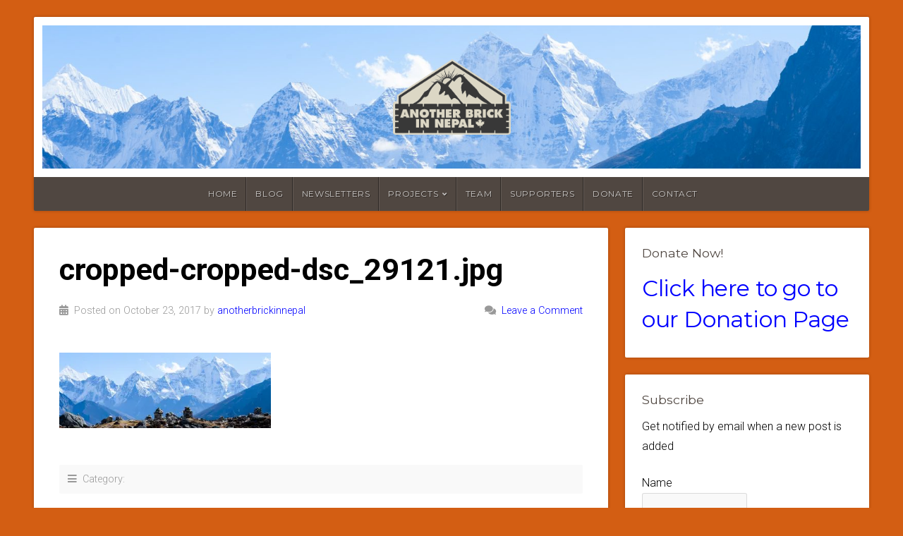

--- FILE ---
content_type: text/html; charset=UTF-8
request_url: http://www.anotherbrickinnepal.com/cropped-cropped-dsc_29121-jpg/
body_size: 13448
content:
<!DOCTYPE html>

<html class="no-js" lang="en-CA">

<head>

<meta charset="UTF-8">

<meta name="viewport" content="width=device-width, initial-scale=1">

<link rel="profile" href="http://gmpg.org/xfn/11">
<link rel="pingback" href="http://www.anotherbrickinnepal.com/xmlrpc.php">

<title>cropped-cropped-dsc_29121.jpg &#8211; Another Brick in Nepal</title>
<meta name='robots' content='max-image-preview:large' />
<link rel='dns-prefetch' href='//js.stripe.com' />
<link rel='dns-prefetch' href='//www.anotherbrickinnepal.com' />
<link rel='dns-prefetch' href='//stats.wp.com' />
<link rel='dns-prefetch' href='//fonts.googleapis.com' />
<link rel='dns-prefetch' href='//v0.wordpress.com' />
<link rel='dns-prefetch' href='//widgets.wp.com' />
<link rel='dns-prefetch' href='//s0.wp.com' />
<link rel='dns-prefetch' href='//0.gravatar.com' />
<link rel='dns-prefetch' href='//1.gravatar.com' />
<link rel='dns-prefetch' href='//2.gravatar.com' />
<link rel='dns-prefetch' href='//jetpack.wordpress.com' />
<link rel='dns-prefetch' href='//public-api.wordpress.com' />
<link rel='preconnect' href='//i0.wp.com' />
<link rel="alternate" type="application/rss+xml" title="Another Brick in Nepal &raquo; Feed" href="http://www.anotherbrickinnepal.com/feed/" />
<link rel="alternate" type="application/rss+xml" title="Another Brick in Nepal &raquo; Comments Feed" href="http://www.anotherbrickinnepal.com/comments/feed/" />
<link rel="alternate" type="application/rss+xml" title="Another Brick in Nepal &raquo; cropped-cropped-dsc_29121.jpg Comments Feed" href="http://www.anotherbrickinnepal.com/feed/?attachment_id=499" />
<link rel="alternate" title="oEmbed (JSON)" type="application/json+oembed" href="http://www.anotherbrickinnepal.com/wp-json/oembed/1.0/embed?url=http%3A%2F%2Fwww.anotherbrickinnepal.com%2Fcropped-cropped-dsc_29121-jpg%2F" />
<link rel="alternate" title="oEmbed (XML)" type="text/xml+oembed" href="http://www.anotherbrickinnepal.com/wp-json/oembed/1.0/embed?url=http%3A%2F%2Fwww.anotherbrickinnepal.com%2Fcropped-cropped-dsc_29121-jpg%2F&#038;format=xml" />
<style id='wp-img-auto-sizes-contain-inline-css' type='text/css'>
img:is([sizes=auto i],[sizes^="auto," i]){contain-intrinsic-size:3000px 1500px}
/*# sourceURL=wp-img-auto-sizes-contain-inline-css */
</style>
<style id='wp-emoji-styles-inline-css' type='text/css'>

	img.wp-smiley, img.emoji {
		display: inline !important;
		border: none !important;
		box-shadow: none !important;
		height: 1em !important;
		width: 1em !important;
		margin: 0 0.07em !important;
		vertical-align: -0.1em !important;
		background: none !important;
		padding: 0 !important;
	}
/*# sourceURL=wp-emoji-styles-inline-css */
</style>
<style id='wp-block-library-inline-css' type='text/css'>
:root{--wp-block-synced-color:#7a00df;--wp-block-synced-color--rgb:122,0,223;--wp-bound-block-color:var(--wp-block-synced-color);--wp-editor-canvas-background:#ddd;--wp-admin-theme-color:#007cba;--wp-admin-theme-color--rgb:0,124,186;--wp-admin-theme-color-darker-10:#006ba1;--wp-admin-theme-color-darker-10--rgb:0,107,160.5;--wp-admin-theme-color-darker-20:#005a87;--wp-admin-theme-color-darker-20--rgb:0,90,135;--wp-admin-border-width-focus:2px}@media (min-resolution:192dpi){:root{--wp-admin-border-width-focus:1.5px}}.wp-element-button{cursor:pointer}:root .has-very-light-gray-background-color{background-color:#eee}:root .has-very-dark-gray-background-color{background-color:#313131}:root .has-very-light-gray-color{color:#eee}:root .has-very-dark-gray-color{color:#313131}:root .has-vivid-green-cyan-to-vivid-cyan-blue-gradient-background{background:linear-gradient(135deg,#00d084,#0693e3)}:root .has-purple-crush-gradient-background{background:linear-gradient(135deg,#34e2e4,#4721fb 50%,#ab1dfe)}:root .has-hazy-dawn-gradient-background{background:linear-gradient(135deg,#faaca8,#dad0ec)}:root .has-subdued-olive-gradient-background{background:linear-gradient(135deg,#fafae1,#67a671)}:root .has-atomic-cream-gradient-background{background:linear-gradient(135deg,#fdd79a,#004a59)}:root .has-nightshade-gradient-background{background:linear-gradient(135deg,#330968,#31cdcf)}:root .has-midnight-gradient-background{background:linear-gradient(135deg,#020381,#2874fc)}:root{--wp--preset--font-size--normal:16px;--wp--preset--font-size--huge:42px}.has-regular-font-size{font-size:1em}.has-larger-font-size{font-size:2.625em}.has-normal-font-size{font-size:var(--wp--preset--font-size--normal)}.has-huge-font-size{font-size:var(--wp--preset--font-size--huge)}.has-text-align-center{text-align:center}.has-text-align-left{text-align:left}.has-text-align-right{text-align:right}.has-fit-text{white-space:nowrap!important}#end-resizable-editor-section{display:none}.aligncenter{clear:both}.items-justified-left{justify-content:flex-start}.items-justified-center{justify-content:center}.items-justified-right{justify-content:flex-end}.items-justified-space-between{justify-content:space-between}.screen-reader-text{border:0;clip-path:inset(50%);height:1px;margin:-1px;overflow:hidden;padding:0;position:absolute;width:1px;word-wrap:normal!important}.screen-reader-text:focus{background-color:#ddd;clip-path:none;color:#444;display:block;font-size:1em;height:auto;left:5px;line-height:normal;padding:15px 23px 14px;text-decoration:none;top:5px;width:auto;z-index:100000}html :where(.has-border-color){border-style:solid}html :where([style*=border-top-color]){border-top-style:solid}html :where([style*=border-right-color]){border-right-style:solid}html :where([style*=border-bottom-color]){border-bottom-style:solid}html :where([style*=border-left-color]){border-left-style:solid}html :where([style*=border-width]){border-style:solid}html :where([style*=border-top-width]){border-top-style:solid}html :where([style*=border-right-width]){border-right-style:solid}html :where([style*=border-bottom-width]){border-bottom-style:solid}html :where([style*=border-left-width]){border-left-style:solid}html :where(img[class*=wp-image-]){height:auto;max-width:100%}:where(figure){margin:0 0 1em}html :where(.is-position-sticky){--wp-admin--admin-bar--position-offset:var(--wp-admin--admin-bar--height,0px)}@media screen and (max-width:600px){html :where(.is-position-sticky){--wp-admin--admin-bar--position-offset:0px}}

/*# sourceURL=wp-block-library-inline-css */
</style><style id='global-styles-inline-css' type='text/css'>
:root{--wp--preset--aspect-ratio--square: 1;--wp--preset--aspect-ratio--4-3: 4/3;--wp--preset--aspect-ratio--3-4: 3/4;--wp--preset--aspect-ratio--3-2: 3/2;--wp--preset--aspect-ratio--2-3: 2/3;--wp--preset--aspect-ratio--16-9: 16/9;--wp--preset--aspect-ratio--9-16: 9/16;--wp--preset--color--black: #000000;--wp--preset--color--cyan-bluish-gray: #abb8c3;--wp--preset--color--white: #ffffff;--wp--preset--color--pale-pink: #f78da7;--wp--preset--color--vivid-red: #cf2e2e;--wp--preset--color--luminous-vivid-orange: #ff6900;--wp--preset--color--luminous-vivid-amber: #fcb900;--wp--preset--color--light-green-cyan: #7bdcb5;--wp--preset--color--vivid-green-cyan: #00d084;--wp--preset--color--pale-cyan-blue: #8ed1fc;--wp--preset--color--vivid-cyan-blue: #0693e3;--wp--preset--color--vivid-purple: #9b51e0;--wp--preset--gradient--vivid-cyan-blue-to-vivid-purple: linear-gradient(135deg,rgb(6,147,227) 0%,rgb(155,81,224) 100%);--wp--preset--gradient--light-green-cyan-to-vivid-green-cyan: linear-gradient(135deg,rgb(122,220,180) 0%,rgb(0,208,130) 100%);--wp--preset--gradient--luminous-vivid-amber-to-luminous-vivid-orange: linear-gradient(135deg,rgb(252,185,0) 0%,rgb(255,105,0) 100%);--wp--preset--gradient--luminous-vivid-orange-to-vivid-red: linear-gradient(135deg,rgb(255,105,0) 0%,rgb(207,46,46) 100%);--wp--preset--gradient--very-light-gray-to-cyan-bluish-gray: linear-gradient(135deg,rgb(238,238,238) 0%,rgb(169,184,195) 100%);--wp--preset--gradient--cool-to-warm-spectrum: linear-gradient(135deg,rgb(74,234,220) 0%,rgb(151,120,209) 20%,rgb(207,42,186) 40%,rgb(238,44,130) 60%,rgb(251,105,98) 80%,rgb(254,248,76) 100%);--wp--preset--gradient--blush-light-purple: linear-gradient(135deg,rgb(255,206,236) 0%,rgb(152,150,240) 100%);--wp--preset--gradient--blush-bordeaux: linear-gradient(135deg,rgb(254,205,165) 0%,rgb(254,45,45) 50%,rgb(107,0,62) 100%);--wp--preset--gradient--luminous-dusk: linear-gradient(135deg,rgb(255,203,112) 0%,rgb(199,81,192) 50%,rgb(65,88,208) 100%);--wp--preset--gradient--pale-ocean: linear-gradient(135deg,rgb(255,245,203) 0%,rgb(182,227,212) 50%,rgb(51,167,181) 100%);--wp--preset--gradient--electric-grass: linear-gradient(135deg,rgb(202,248,128) 0%,rgb(113,206,126) 100%);--wp--preset--gradient--midnight: linear-gradient(135deg,rgb(2,3,129) 0%,rgb(40,116,252) 100%);--wp--preset--font-size--small: 13px;--wp--preset--font-size--medium: 20px;--wp--preset--font-size--large: 36px;--wp--preset--font-size--x-large: 42px;--wp--preset--spacing--20: 0.44rem;--wp--preset--spacing--30: 0.67rem;--wp--preset--spacing--40: 1rem;--wp--preset--spacing--50: 1.5rem;--wp--preset--spacing--60: 2.25rem;--wp--preset--spacing--70: 3.38rem;--wp--preset--spacing--80: 5.06rem;--wp--preset--shadow--natural: 6px 6px 9px rgba(0, 0, 0, 0.2);--wp--preset--shadow--deep: 12px 12px 50px rgba(0, 0, 0, 0.4);--wp--preset--shadow--sharp: 6px 6px 0px rgba(0, 0, 0, 0.2);--wp--preset--shadow--outlined: 6px 6px 0px -3px rgb(255, 255, 255), 6px 6px rgb(0, 0, 0);--wp--preset--shadow--crisp: 6px 6px 0px rgb(0, 0, 0);}:where(.is-layout-flex){gap: 0.5em;}:where(.is-layout-grid){gap: 0.5em;}body .is-layout-flex{display: flex;}.is-layout-flex{flex-wrap: wrap;align-items: center;}.is-layout-flex > :is(*, div){margin: 0;}body .is-layout-grid{display: grid;}.is-layout-grid > :is(*, div){margin: 0;}:where(.wp-block-columns.is-layout-flex){gap: 2em;}:where(.wp-block-columns.is-layout-grid){gap: 2em;}:where(.wp-block-post-template.is-layout-flex){gap: 1.25em;}:where(.wp-block-post-template.is-layout-grid){gap: 1.25em;}.has-black-color{color: var(--wp--preset--color--black) !important;}.has-cyan-bluish-gray-color{color: var(--wp--preset--color--cyan-bluish-gray) !important;}.has-white-color{color: var(--wp--preset--color--white) !important;}.has-pale-pink-color{color: var(--wp--preset--color--pale-pink) !important;}.has-vivid-red-color{color: var(--wp--preset--color--vivid-red) !important;}.has-luminous-vivid-orange-color{color: var(--wp--preset--color--luminous-vivid-orange) !important;}.has-luminous-vivid-amber-color{color: var(--wp--preset--color--luminous-vivid-amber) !important;}.has-light-green-cyan-color{color: var(--wp--preset--color--light-green-cyan) !important;}.has-vivid-green-cyan-color{color: var(--wp--preset--color--vivid-green-cyan) !important;}.has-pale-cyan-blue-color{color: var(--wp--preset--color--pale-cyan-blue) !important;}.has-vivid-cyan-blue-color{color: var(--wp--preset--color--vivid-cyan-blue) !important;}.has-vivid-purple-color{color: var(--wp--preset--color--vivid-purple) !important;}.has-black-background-color{background-color: var(--wp--preset--color--black) !important;}.has-cyan-bluish-gray-background-color{background-color: var(--wp--preset--color--cyan-bluish-gray) !important;}.has-white-background-color{background-color: var(--wp--preset--color--white) !important;}.has-pale-pink-background-color{background-color: var(--wp--preset--color--pale-pink) !important;}.has-vivid-red-background-color{background-color: var(--wp--preset--color--vivid-red) !important;}.has-luminous-vivid-orange-background-color{background-color: var(--wp--preset--color--luminous-vivid-orange) !important;}.has-luminous-vivid-amber-background-color{background-color: var(--wp--preset--color--luminous-vivid-amber) !important;}.has-light-green-cyan-background-color{background-color: var(--wp--preset--color--light-green-cyan) !important;}.has-vivid-green-cyan-background-color{background-color: var(--wp--preset--color--vivid-green-cyan) !important;}.has-pale-cyan-blue-background-color{background-color: var(--wp--preset--color--pale-cyan-blue) !important;}.has-vivid-cyan-blue-background-color{background-color: var(--wp--preset--color--vivid-cyan-blue) !important;}.has-vivid-purple-background-color{background-color: var(--wp--preset--color--vivid-purple) !important;}.has-black-border-color{border-color: var(--wp--preset--color--black) !important;}.has-cyan-bluish-gray-border-color{border-color: var(--wp--preset--color--cyan-bluish-gray) !important;}.has-white-border-color{border-color: var(--wp--preset--color--white) !important;}.has-pale-pink-border-color{border-color: var(--wp--preset--color--pale-pink) !important;}.has-vivid-red-border-color{border-color: var(--wp--preset--color--vivid-red) !important;}.has-luminous-vivid-orange-border-color{border-color: var(--wp--preset--color--luminous-vivid-orange) !important;}.has-luminous-vivid-amber-border-color{border-color: var(--wp--preset--color--luminous-vivid-amber) !important;}.has-light-green-cyan-border-color{border-color: var(--wp--preset--color--light-green-cyan) !important;}.has-vivid-green-cyan-border-color{border-color: var(--wp--preset--color--vivid-green-cyan) !important;}.has-pale-cyan-blue-border-color{border-color: var(--wp--preset--color--pale-cyan-blue) !important;}.has-vivid-cyan-blue-border-color{border-color: var(--wp--preset--color--vivid-cyan-blue) !important;}.has-vivid-purple-border-color{border-color: var(--wp--preset--color--vivid-purple) !important;}.has-vivid-cyan-blue-to-vivid-purple-gradient-background{background: var(--wp--preset--gradient--vivid-cyan-blue-to-vivid-purple) !important;}.has-light-green-cyan-to-vivid-green-cyan-gradient-background{background: var(--wp--preset--gradient--light-green-cyan-to-vivid-green-cyan) !important;}.has-luminous-vivid-amber-to-luminous-vivid-orange-gradient-background{background: var(--wp--preset--gradient--luminous-vivid-amber-to-luminous-vivid-orange) !important;}.has-luminous-vivid-orange-to-vivid-red-gradient-background{background: var(--wp--preset--gradient--luminous-vivid-orange-to-vivid-red) !important;}.has-very-light-gray-to-cyan-bluish-gray-gradient-background{background: var(--wp--preset--gradient--very-light-gray-to-cyan-bluish-gray) !important;}.has-cool-to-warm-spectrum-gradient-background{background: var(--wp--preset--gradient--cool-to-warm-spectrum) !important;}.has-blush-light-purple-gradient-background{background: var(--wp--preset--gradient--blush-light-purple) !important;}.has-blush-bordeaux-gradient-background{background: var(--wp--preset--gradient--blush-bordeaux) !important;}.has-luminous-dusk-gradient-background{background: var(--wp--preset--gradient--luminous-dusk) !important;}.has-pale-ocean-gradient-background{background: var(--wp--preset--gradient--pale-ocean) !important;}.has-electric-grass-gradient-background{background: var(--wp--preset--gradient--electric-grass) !important;}.has-midnight-gradient-background{background: var(--wp--preset--gradient--midnight) !important;}.has-small-font-size{font-size: var(--wp--preset--font-size--small) !important;}.has-medium-font-size{font-size: var(--wp--preset--font-size--medium) !important;}.has-large-font-size{font-size: var(--wp--preset--font-size--large) !important;}.has-x-large-font-size{font-size: var(--wp--preset--font-size--x-large) !important;}
/*# sourceURL=global-styles-inline-css */
</style>

<style id='classic-theme-styles-inline-css' type='text/css'>
/*! This file is auto-generated */
.wp-block-button__link{color:#fff;background-color:#32373c;border-radius:9999px;box-shadow:none;text-decoration:none;padding:calc(.667em + 2px) calc(1.333em + 2px);font-size:1.125em}.wp-block-file__button{background:#32373c;color:#fff;text-decoration:none}
/*# sourceURL=/wp-includes/css/classic-themes.min.css */
</style>
<link rel='stylesheet' id='wpedon-css' href='http://www.anotherbrickinnepal.com/wp-content/plugins/easy-paypal-donation/assets/css/wpedon.css?ver=1.5.3' type='text/css' media='all' />
<link rel='stylesheet' id='email-subscribers-css' href='http://www.anotherbrickinnepal.com/wp-content/plugins/email-subscribers/lite/public/css/email-subscribers-public.css?ver=5.9.14' type='text/css' media='all' />
<link rel='stylesheet' id='organic-widgets-css' href='http://www.anotherbrickinnepal.com/wp-content/plugins/organic-customizer-widgets/public/css/organic-widgets-public.css?ver=1.4.17' type='text/css' media='all' />
<link rel='stylesheet' id='natural-style-css' href='http://www.anotherbrickinnepal.com/wp-content/themes/natural-lite/style.css?ver=1.0' type='text/css' media='all' />
<link rel='stylesheet' id='natural-style-mobile-css' href='http://www.anotherbrickinnepal.com/wp-content/themes/natural-lite/css/style-mobile.css?ver=1.0' type='text/css' media='all' />
<link rel='stylesheet' id='natural-font-awesome-css' href='http://www.anotherbrickinnepal.com/wp-content/themes/natural-lite/css/font-awesome.css?ver=1.0' type='text/css' media='all' />
<link rel='stylesheet' id='natural-lite-fonts-css' href='//fonts.googleapis.com/css?family=Raleway%3A400%2C200%2C300%2C800%2C700%2C500%2C600%2C900%2C100%7CRoboto%3A400%2C100italic%2C100%2C300%2C300italic%2C400italic%2C500%2C500italic%2C700%2C700italic%2C900%2C900italic%7CRoboto+Slab%3A100%2C300%2C400%2C700%7COpen+Sans%3A400%2C300%2C600%2C700%2C800%2C800italic%2C700italic%2C600italic%2C400italic%2C300italic%7CMontserrat%3A400%2C700%7CDroid+Serif%3A400%2C400italic%2C700%2C700italic%7CCabin%3A400%2C400italic%2C500%2C500italic%2C600%2C600italic%2C700%2C700italic%7CLato%3A400%2C100%2C100italic%2C300%2C300italic%2C400italic%2C700%2C700italic%2C900%2C900italic&#038;subset=latin%2Clatin-ext&#038;ver=1.0' type='text/css' media='all' />
<link rel='stylesheet' id='jetpack_likes-css' href='http://www.anotherbrickinnepal.com/wp-content/plugins/jetpack/modules/likes/style.css?ver=15.4' type='text/css' media='all' />
<link rel='stylesheet' id='organic-widgets-fontawesome-css' href='http://www.anotherbrickinnepal.com/wp-content/plugins/organic-customizer-widgets/public/css/font-awesome.css?ver=6.9' type='text/css' media='all' />
<script type="text/javascript" src="http://www.anotherbrickinnepal.com/wp-includes/js/jquery/jquery.min.js?ver=3.7.1" id="jquery-core-js"></script>
<script type="text/javascript" src="http://www.anotherbrickinnepal.com/wp-includes/js/jquery/jquery-migrate.min.js?ver=3.4.1" id="jquery-migrate-js"></script>
<script type="text/javascript" src="http://www.anotherbrickinnepal.com/wp-content/plugins/organic-customizer-widgets/public/js/organic-widgets-public.js?ver=1.4.17" id="organic-widgets-js"></script>
<script type="text/javascript" src="http://www.anotherbrickinnepal.com/wp-content/plugins/organic-customizer-widgets/public/js/jquery.backgroundbrightness.js?ver=6.9" id="organic-widgets-backgroundimagebrightness-js-js"></script>
<link rel="https://api.w.org/" href="http://www.anotherbrickinnepal.com/wp-json/" /><link rel="alternate" title="JSON" type="application/json" href="http://www.anotherbrickinnepal.com/wp-json/wp/v2/media/499" /><link rel="EditURI" type="application/rsd+xml" title="RSD" href="http://www.anotherbrickinnepal.com/xmlrpc.php?rsd" />
<meta name="generator" content="WordPress 6.9" />
<link rel="canonical" href="http://www.anotherbrickinnepal.com/cropped-cropped-dsc_29121-jpg/" />
<link rel='shortlink' href='https://wp.me/a9Le4g-83' />
		<!-- Custom Logo: hide header text -->
		<style id="custom-logo-css" type="text/css">
			.site-title {
				position: absolute;
				clip-path: inset(50%);
			}
		</style>
			<style>img#wpstats{display:none}</style>
		<style type="text/css" id="custom-background-css">
body.custom-background { background-color: #d35e13; }
</style>
	
<!-- Jetpack Open Graph Tags -->
<meta property="og:type" content="article" />
<meta property="og:title" content="cropped-cropped-dsc_29121.jpg" />
<meta property="og:url" content="http://www.anotherbrickinnepal.com/cropped-cropped-dsc_29121-jpg/" />
<meta property="og:description" content="Visit the post for more." />
<meta property="article:published_time" content="2017-10-23T19:42:04+00:00" />
<meta property="article:modified_time" content="2017-10-23T19:42:04+00:00" />
<meta property="og:site_name" content="Another Brick in Nepal" />
<meta property="og:image" content="http://www.anotherbrickinnepal.com/wp-content/uploads/2017/10/cropped-cropped-dsc_29121.jpg" />
<meta property="og:image:alt" content="" />
<meta name="twitter:text:title" content="cropped-cropped-dsc_29121.jpg" />
<meta name="twitter:image" content="https://i0.wp.com/www.anotherbrickinnepal.com/wp-content/uploads/2017/10/cropped-cropped-dsc_29121.jpg?fit=1200%2C428&#038;w=640" />
<meta name="twitter:card" content="summary_large_image" />
<meta name="twitter:description" content="Visit the post for more." />

<!-- End Jetpack Open Graph Tags -->
<link rel="icon" href="https://i0.wp.com/www.anotherbrickinnepal.com/wp-content/uploads/2016/04/abin_logo_web__dkgreytransparentbg.jpg?fit=32%2C24" sizes="32x32" />
<link rel="icon" href="https://i0.wp.com/www.anotherbrickinnepal.com/wp-content/uploads/2016/04/abin_logo_web__dkgreytransparentbg.jpg?fit=192%2C144" sizes="192x192" />
<link rel="apple-touch-icon" href="https://i0.wp.com/www.anotherbrickinnepal.com/wp-content/uploads/2016/04/abin_logo_web__dkgreytransparentbg.jpg?fit=180%2C135" />
<meta name="msapplication-TileImage" content="https://i0.wp.com/www.anotherbrickinnepal.com/wp-content/uploads/2016/04/abin_logo_web__dkgreytransparentbg.jpg?fit=217%2C163" />

	<style>

		.site-title {
			position: absolute;
				left: -9999px;
				margin: 0px;
				padding: 0px;		}

		.site-description {
			position: absolute;
				left: -9999px;
				margin: 0px;
				padding: 0px;		}

				.custom-logo-link, .site-title, .site-description, #navigation {
			text-align: center;
		}
		#custom-header .logo-title {
			text-align: center;
			margin: 0px auto 0px;
		}
		
		
		
	</style>

			<style type="text/css" id="wp-custom-css">
			a, a:link, a:visited {
	color: #0000ff;
	text-decoration: none;
}
a:focus, a:hover, a:active {
	color: #d35e13;
	text-decoration: underline;
}

h1 a, h2 a, h3 a, h4 a, h5 a, h6 a,
h1 a:link, h2 a:link, h3 a:link, h4 a:link, h5 a:link, h6 a:link,
h1 a:visited, h2 a:visited, h3 a:visited, h4 a:visited, h5 a:visited, h6 a:visited {
	color: #0000ff;
	text-decoration: none;
	border: none;
}
h1 a:hover, h2 a:hover, h3 a:hover, h4 a:hover, h5 a:hover, h6 a:hover,
h1 a:focus, h2 a:focus, h3 a:focus, h4 a:focus, h5 a:focus, h6 a:focus,
h1 a:active, h2 a:active, h3 a:active, h4 a:active, h5 a:active, h6 a:active {
	color: #d35e13;
	text-decoration: none;
	border: none;
}

.headline,
.organic-widgets-title {
	font-family: 'Roboto', Arial, Helvetica, sans-serif;
	color: #000000;
	font-size: 2.7em;
	font-weight: 700;
	text-transform: none;
	text-shadow: none;
	line-height: 1.1;
	letter-spacing: 0px;
	margin: 0px 0px 24px 0px;
	padding: 0px;
}


body {
	color: #000000;
	}

.postarea .article > p:first-child {
	color: #000000;
	font-size: 1em;
	font-weight: 300;
	line-height: 1.8;
}		</style>
		
</head>

<body class="attachment wp-singular attachment-template-default single single-attachment postid-499 attachmentid-499 attachment-jpeg custom-background wp-custom-logo wp-embed-responsive wp-theme-natural-lite natural-header-active natural-sidebar-active natural-singular natural-relative-text">


<!-- BEGIN #wrap -->
<div id="wrap">

	<!-- BEGIN .container -->
	<div class="container">

		<!-- BEGIN #header -->
		<div id="header" class="radius-full">

			<!-- BEGIN .row -->
			<div class="row">

				
					<div id="custom-header" class="radius-top">

						<div class="header-img background-cover"  style="background-image: url(http://www.anotherbrickinnepal.com/wp-content/uploads/2017/10/cropped-dsc_29127.jpg);">

							<div class="logo-title">

								
<style>
.custom-logo {
	height: 107px;
	max-height: 180px;
	max-width: 400px;
	width: 167px;
}
</style><a href="http://www.anotherbrickinnepal.com/" class="custom-logo-link" rel="home"><img width="846" height="543" src="https://i0.wp.com/www.anotherbrickinnepal.com/wp-content/uploads/2018/06/ABIN_Logo_New_2017-10-29.png?fit=846%2C543" class="custom-logo" alt="Another Brick in Nepal" decoding="async" fetchpriority="high" srcset="https://i0.wp.com/www.anotherbrickinnepal.com/wp-content/uploads/2018/06/ABIN_Logo_New_2017-10-29.png?w=846 846w, https://i0.wp.com/www.anotherbrickinnepal.com/wp-content/uploads/2018/06/ABIN_Logo_New_2017-10-29.png?resize=300%2C193 300w, https://i0.wp.com/www.anotherbrickinnepal.com/wp-content/uploads/2018/06/ABIN_Logo_New_2017-10-29.png?resize=768%2C493 768w, https://i0.wp.com/www.anotherbrickinnepal.com/wp-content/uploads/2018/06/ABIN_Logo_New_2017-10-29.png?resize=640%2C411 640w" sizes="(max-width: 846px) 100vw, 846px" data-attachment-id="918" data-permalink="http://www.anotherbrickinnepal.com/abin_logo_new_2017-10-29-4/" data-orig-file="https://i0.wp.com/www.anotherbrickinnepal.com/wp-content/uploads/2018/06/ABIN_Logo_New_2017-10-29.png?fit=846%2C543" data-orig-size="846,543" data-comments-opened="1" data-image-meta="{&quot;aperture&quot;:&quot;0&quot;,&quot;credit&quot;:&quot;&quot;,&quot;camera&quot;:&quot;&quot;,&quot;caption&quot;:&quot;&quot;,&quot;created_timestamp&quot;:&quot;0&quot;,&quot;copyright&quot;:&quot;&quot;,&quot;focal_length&quot;:&quot;0&quot;,&quot;iso&quot;:&quot;0&quot;,&quot;shutter_speed&quot;:&quot;0&quot;,&quot;title&quot;:&quot;&quot;,&quot;orientation&quot;:&quot;0&quot;}" data-image-title="ABIN_Logo_New_2017-10-29" data-image-description="" data-image-caption="" data-medium-file="https://i0.wp.com/www.anotherbrickinnepal.com/wp-content/uploads/2018/06/ABIN_Logo_New_2017-10-29.png?fit=300%2C193" data-large-file="https://i0.wp.com/www.anotherbrickinnepal.com/wp-content/uploads/2018/06/ABIN_Logo_New_2017-10-29.png?fit=760%2C488" /></a>
																	<p class="site-title">
										<a href="http://www.anotherbrickinnepal.com/" rel="home">Another Brick in Nepal</a>
									</p>
									<p class="site-description">
																			</p>
								
							</div>

						</div>

					</div>

				
			<!-- END .row -->
			</div>

			<!-- BEGIN .row -->
			<div class="row">

				<!-- BEGIN #navigation -->
				<nav id="navigation" class="navigation-main radius-bottom" role="navigation">

					<h1 class="menu-toggle">Menu</h1>

					<div class="menu-container"><ul id="menu-header-menu" class="menu"><li id="menu-item-534" class="menu-item menu-item-type-custom menu-item-object-custom menu-item-534"><a href="http://anotherbrickinnepal.com/">Home</a></li>
<li id="menu-item-954" class="menu-item menu-item-type-post_type menu-item-object-page current_page_parent menu-item-954"><a href="http://www.anotherbrickinnepal.com/blog/">Blog</a></li>
<li id="menu-item-873" class="menu-item menu-item-type-post_type menu-item-object-page menu-item-873"><a href="http://www.anotherbrickinnepal.com/newsletters/">Newsletters</a></li>
<li id="menu-item-1664" class="menu-item menu-item-type-custom menu-item-object-custom menu-item-has-children menu-item-1664"><a>Projects</a>
<ul class="sub-menu">
	<li id="menu-item-1786" class="menu-item menu-item-type-post_type menu-item-object-page menu-item-1786"><a href="http://www.anotherbrickinnepal.com/aapchaur/">Aapchaur School</a></li>
	<li id="menu-item-1795" class="menu-item menu-item-type-post_type menu-item-object-page menu-item-1795"><a href="http://www.anotherbrickinnepal.com/sharada-secondary-school/">Sharada Secondary School</a></li>
	<li id="menu-item-1665" class="menu-item menu-item-type-post_type menu-item-object-page menu-item-1665"><a href="http://www.anotherbrickinnepal.com/him-school-project/">Him School</a></li>
	<li id="menu-item-2311" class="menu-item menu-item-type-post_type menu-item-object-page menu-item-2311"><a href="http://www.anotherbrickinnepal.com/mahendra-school/">Mahendra School</a></li>
	<li id="menu-item-2745" class="menu-item menu-item-type-post_type menu-item-object-page menu-item-2745"><a href="http://www.anotherbrickinnepal.com/kharang-sharada-school/">Kharang Sharada School</a></li>
	<li id="menu-item-2803" class="menu-item menu-item-type-post_type menu-item-object-page menu-item-2803"><a href="http://www.anotherbrickinnepal.com/womens-safe-house-khandbari/">Women’s Safe House</a></li>
</ul>
</li>
<li id="menu-item-800" class="menu-item menu-item-type-post_type menu-item-object-page menu-item-800"><a href="http://www.anotherbrickinnepal.com/bios/">Team</a></li>
<li id="menu-item-959" class="menu-item menu-item-type-post_type menu-item-object-page menu-item-959"><a href="http://www.anotherbrickinnepal.com/our-supporters/">Supporters</a></li>
<li id="menu-item-798" class="menu-item menu-item-type-post_type menu-item-object-page menu-item-798"><a href="http://www.anotherbrickinnepal.com/donate-now/">Donate</a></li>
<li id="menu-item-801" class="menu-item menu-item-type-post_type menu-item-object-page menu-item-801"><a href="http://www.anotherbrickinnepal.com/contact-us/">Contact</a></li>
</ul></div>
				<!-- END #navigation -->
				</nav>

			<!-- END .row -->
			</div>

		<!-- END #header -->
		</div>

<!-- BEGIN .post class -->
<div class="post-499 attachment type-attachment status-inherit hentry" id="post-499">

	<!-- BEGIN .row -->
	<div class="row">

		
			<!-- BEGIN .eleven columns -->
			<div class="eleven columns">

				<!-- BEGIN .post-area -->
				<div class="post-area">

					

<h1 class="headline">cropped-cropped-dsc_29121.jpg</h1>

<div class="post-author">
	<p class="align-left"><i class="fas fa-calendar"></i> &nbsp;Posted on October 23, 2017 by <a href="http://www.anotherbrickinnepal.com/author/anotherbrickinnepal/" title="Posts by anotherbrickinnepal" rel="author">anotherbrickinnepal</a></p>
	<p class="align-right"><i class="fas fa-comments"></i> &nbsp;<a class="scroll" href="http://www.anotherbrickinnepal.com/cropped-cropped-dsc_29121-jpg/#comments">Leave a Comment</a></p>
</div>


<!-- BEGIN .article -->
<div class="article">

<p class="attachment"><a href="https://i0.wp.com/www.anotherbrickinnepal.com/wp-content/uploads/2017/10/cropped-cropped-dsc_29121.jpg"><img decoding="async" width="300" height="107" src="https://i0.wp.com/www.anotherbrickinnepal.com/wp-content/uploads/2017/10/cropped-cropped-dsc_29121.jpg?fit=300%2C107" class="attachment-medium size-medium" alt="" srcset="https://i0.wp.com/www.anotherbrickinnepal.com/wp-content/uploads/2017/10/cropped-cropped-dsc_29121.jpg?w=1500 1500w, https://i0.wp.com/www.anotherbrickinnepal.com/wp-content/uploads/2017/10/cropped-cropped-dsc_29121.jpg?resize=300%2C107 300w, https://i0.wp.com/www.anotherbrickinnepal.com/wp-content/uploads/2017/10/cropped-cropped-dsc_29121.jpg?resize=768%2C274 768w, https://i0.wp.com/www.anotherbrickinnepal.com/wp-content/uploads/2017/10/cropped-cropped-dsc_29121.jpg?resize=1024%2C365 1024w, https://i0.wp.com/www.anotherbrickinnepal.com/wp-content/uploads/2017/10/cropped-cropped-dsc_29121.jpg?resize=640%2C228 640w" sizes="(max-width: 300px) 100vw, 300px" data-attachment-id="499" data-permalink="http://www.anotherbrickinnepal.com/cropped-cropped-dsc_29121-jpg/" data-orig-file="https://i0.wp.com/www.anotherbrickinnepal.com/wp-content/uploads/2017/10/cropped-cropped-dsc_29121.jpg?fit=1500%2C535" data-orig-size="1500,535" data-comments-opened="1" data-image-meta="{&quot;aperture&quot;:&quot;0&quot;,&quot;credit&quot;:&quot;&quot;,&quot;camera&quot;:&quot;&quot;,&quot;caption&quot;:&quot;&quot;,&quot;created_timestamp&quot;:&quot;0&quot;,&quot;copyright&quot;:&quot;&quot;,&quot;focal_length&quot;:&quot;0&quot;,&quot;iso&quot;:&quot;0&quot;,&quot;shutter_speed&quot;:&quot;0&quot;,&quot;title&quot;:&quot;&quot;,&quot;orientation&quot;:&quot;0&quot;}" data-image-title="cropped-cropped-dsc_29121.jpg" data-image-description="" data-image-caption="" data-medium-file="https://i0.wp.com/www.anotherbrickinnepal.com/wp-content/uploads/2017/10/cropped-cropped-dsc_29121.jpg?fit=300%2C107" data-large-file="https://i0.wp.com/www.anotherbrickinnepal.com/wp-content/uploads/2017/10/cropped-cropped-dsc_29121.jpg?fit=760%2C271" /></a></p>



<!-- BEGIN .post-meta -->
<div class="post-meta radius-full">
	<p><i class="fas fa-bars"></i> &nbsp;Category:  </p>
<!-- END .post-meta -->
</div>

<!-- BEGIN .post-navigation -->
<div class="post-navigation">
	<div class="previous-post">&larr; <a href="http://www.anotherbrickinnepal.com/cropped-cropped-dsc_29121-jpg/" rel="prev">cropped-cropped-dsc_29121.jpg</a></div>
	<div class="next-post"></div>
<!-- END .post-navigation -->
</div>

	<div id="comments">
	
	
	
	
		<div id="respond" class="comment-respond">
			<h3 id="reply-title" class="comment-reply-title">What do you think of this update?<small><a rel="nofollow" id="cancel-comment-reply-link" href="/cropped-cropped-dsc_29121-jpg/#respond" style="display:none;">Cancel reply</a></small></h3>			<form id="commentform" class="comment-form">
				<iframe
					title="Comment Form"
					src="https://jetpack.wordpress.com/jetpack-comment/?blogid=144242520&#038;postid=499&#038;comment_registration=0&#038;require_name_email=1&#038;stc_enabled=0&#038;stb_enabled=0&#038;show_avatars=1&#038;avatar_default=mystery&#038;greeting=What+do+you+think+of+this+update%3F&#038;jetpack_comments_nonce=4c3b0cca7f&#038;greeting_reply=Leave+a+Reply+to+%25s&#038;color_scheme=light&#038;lang=en_CA&#038;jetpack_version=15.4&#038;iframe_unique_id=1&#038;show_cookie_consent=10&#038;has_cookie_consent=0&#038;is_current_user_subscribed=0&#038;token_key=%3Bnormal%3B&#038;sig=a0bbe15698bb1bbc99f979d5b2a316a61f6cfa78#parent=http%3A%2F%2Fwww.anotherbrickinnepal.com%2Fcropped-cropped-dsc_29121-jpg%2F"
											name="jetpack_remote_comment"
						style="width:100%; height: 430px; border:0;"
										class="jetpack_remote_comment"
					id="jetpack_remote_comment"
					sandbox="allow-same-origin allow-top-navigation allow-scripts allow-forms allow-popups"
				>
									</iframe>
									<!--[if !IE]><!-->
					<script>
						document.addEventListener('DOMContentLoaded', function () {
							var commentForms = document.getElementsByClassName('jetpack_remote_comment');
							for (var i = 0; i < commentForms.length; i++) {
								commentForms[i].allowTransparency = false;
								commentForms[i].scrolling = 'no';
							}
						});
					</script>
					<!--<![endif]-->
							</form>
		</div>

		
		<input type="hidden" name="comment_parent" id="comment_parent" value="" />

		<p class="akismet_comment_form_privacy_notice">This site uses Akismet to reduce spam. <a href="https://akismet.com/privacy/" target="_blank" rel="nofollow noopener">Learn how your comment data is processed.</a></p>
</div><!-- #comments -->

<div class="clear"></div>


<!-- END .article -->
</div>

				<!-- END .post-area -->
				</div>

			<!-- END .eleven columns -->
			</div>

			<!-- BEGIN .five columns -->
			<div class="five columns">

				

	<div class="sidebar">
		<div id="custom_html-3" class="widget_text widget widget_custom_html"><h6 class="widget-title">Donate Now!</h6><div class="textwidget custom-html-widget"><h3>
	<a href="https://www.anotherbrickinnepal.com/donate-now/"> Click here to go to our Donation Page</a>
</h3></div></div><div id="email-subscribers-form-3" class="widget widget_email-subscribers-form"><h6 class="widget-title"> Subscribe </h6><div class="emaillist" id="es_form_f1-n1"><form action="/cropped-cropped-dsc_29121-jpg/#es_form_f1-n1" method="post" class="es_subscription_form es_shortcode_form  es_ajax_subscription_form" id="es_subscription_form_697507a7e7118" data-source="ig-es" data-form-id="1"><div class="es_caption">Get notified by email when a new post is added</div><div class="es-field-wrap"><label>Name<br /><input type="text" name="esfpx_name" class="ig_es_form_field_name" placeholder="" value="" /></label></div><div class="es-field-wrap ig-es-form-field"><label class="es-field-label">Email*<br /><input class="es_required_field es_txt_email ig_es_form_field_email ig-es-form-input" type="email" name="esfpx_email" value="" placeholder="" required="required" /></label></div><input type="hidden" name="esfpx_lists[]" value="dc6c2db2a764" /><input type="hidden" name="esfpx_form_id" value="1" /><input type="hidden" name="es" value="subscribe" />
			<input type="hidden" name="esfpx_es_form_identifier" value="f1-n1" />
			<input type="hidden" name="esfpx_es_email_page" value="499" />
			<input type="hidden" name="esfpx_es_email_page_url" value="http://www.anotherbrickinnepal.com/cropped-cropped-dsc_29121-jpg/" />
			<input type="hidden" name="esfpx_status" value="Unconfirmed" />
			<input type="hidden" name="esfpx_es-subscribe" id="es-subscribe-697507a7e7118" value="cc2cb138a9" />
			<label style="position:absolute;top:-99999px;left:-99999px;z-index:-99;" aria-hidden="true"><span hidden>Please leave this field empty.</span><input type="email" name="esfpx_es_hp_email" class="es_required_field" tabindex="-1" autocomplete="-1" value="" /></label><input type="submit" name="submit" class="es_subscription_form_submit es_submit_button es_textbox_button" id="es_subscription_form_submit_697507a7e7118" value="Submit" /><span class="es_spinner_image" id="spinner-image"><img src="http://www.anotherbrickinnepal.com/wp-content/plugins/email-subscribers/lite/public/images/spinner.gif" alt="Loading" /></span></form><span class="es_subscription_message " id="es_subscription_message_697507a7e7118" role="alert" aria-live="assertive"></span></div></div><div id="search-2" class="widget widget_search">
<form method="get" id="searchform" action="http://www.anotherbrickinnepal.com/" role="search">
	<label for="s" class="assistive-text">Search</label>
	<input type="text" class="field" name="s" value="" id="s" placeholder="Search Here &hellip;" />
	<input type="submit" class="submit" name="submit" id="searchsubmit" value="Go" />
</form>
</div>	</div>


			<!-- END .five columns -->
			</div>

		
	<!-- END .row -->
	</div>

<!-- END .post class -->
</div>


<div class="clear"></div>

<!-- BEGIN .footer -->
<div class="footer radius-top shadow">

	
	<!-- BEGIN .row -->
	<div class="row">

		<!-- BEGIN .footer-information -->
		<div class="footer-information">

			<!-- BEGIN .footer-content -->
			<div class="footer-content">

				<div class="align-left">

					<p class="footer-copyright">Copyright &copy; 2026 &middot; All Rights Reserved &middot; Another Brick in Nepal</p>

					<p class="footer-credits">Theme: Natural Lite by <a href="https://organicthemes.com/" rel="designer">Organic Themes</a> &middot; <a href="http://www.anotherbrickinnepal.com/feed/">RSS Feed</a></p>

				</div>

				
			<!-- END .footer-content -->
			</div>

		<!-- END .footer-information -->
		</div>

	<!-- END .row -->
	</div>

<!-- END .footer -->
</div>

<!-- END .container -->
</div>

<!-- END #wrap -->
</div>

<script type="speculationrules">
{"prefetch":[{"source":"document","where":{"and":[{"href_matches":"/*"},{"not":{"href_matches":["/wp-*.php","/wp-admin/*","/wp-content/uploads/*","/wp-content/*","/wp-content/plugins/*","/wp-content/themes/natural-lite/*","/*\\?(.+)"]}},{"not":{"selector_matches":"a[rel~=\"nofollow\"]"}},{"not":{"selector_matches":".no-prefetch, .no-prefetch a"}}]},"eagerness":"conservative"}]}
</script>
<script type="text/javascript" src="https://js.stripe.com/v3/" id="stripe-js-js"></script>
<script type="text/javascript" id="wpedon-js-extra">
/* <![CDATA[ */
var wpedon = {"ajaxUrl":"http://www.anotherbrickinnepal.com/wp-admin/admin-ajax.php","nonce":"ed15b6a54f","opens":"2","cancel":"","return":""};
//# sourceURL=wpedon-js-extra
/* ]]> */
</script>
<script type="text/javascript" src="http://www.anotherbrickinnepal.com/wp-content/plugins/easy-paypal-donation/assets/js/wpedon.js?ver=1.5.3" id="wpedon-js"></script>
<script type="text/javascript" id="email-subscribers-js-extra">
/* <![CDATA[ */
var es_data = {"messages":{"es_empty_email_notice":"Please enter email address","es_rate_limit_notice":"You need to wait for some time before subscribing again","es_single_optin_success_message":"Successfully Subscribed.","es_email_exists_notice":"Email Address already exists!","es_unexpected_error_notice":"Oops.. Unexpected error occurred.","es_invalid_email_notice":"Invalid email address","es_try_later_notice":"Please try after some time"},"es_ajax_url":"http://www.anotherbrickinnepal.com/wp-admin/admin-ajax.php"};
//# sourceURL=email-subscribers-js-extra
/* ]]> */
</script>
<script type="text/javascript" src="http://www.anotherbrickinnepal.com/wp-content/plugins/email-subscribers/lite/public/js/email-subscribers-public.js?ver=5.9.14" id="email-subscribers-js"></script>
<script type="text/javascript" src="http://www.anotherbrickinnepal.com/wp-content/themes/natural-lite/js/jquery.fitvids.js?ver=1.0" id="jquery-fitvids-js"></script>
<script type="text/javascript" src="http://www.anotherbrickinnepal.com/wp-content/themes/natural-lite/js/jquery.custom.js?ver=1.0" id="natural-custom-js"></script>
<script type="text/javascript" src="http://www.anotherbrickinnepal.com/wp-includes/js/comment-reply.min.js?ver=6.9" id="comment-reply-js" async="async" data-wp-strategy="async" fetchpriority="low"></script>
<script type="text/javascript" src="http://www.anotherbrickinnepal.com/wp-includes/js/imagesloaded.min.js?ver=5.0.0" id="imagesloaded-js"></script>
<script type="text/javascript" src="http://www.anotherbrickinnepal.com/wp-includes/js/masonry.min.js?ver=4.2.2" id="masonry-js"></script>
<script type="text/javascript" src="http://www.anotherbrickinnepal.com/wp-content/plugins/organic-customizer-widgets/public/js/masonry-setup.js?ver=1.0" id="organic-widgets-masonry-js"></script>
<script type="text/javascript" id="jetpack-stats-js-before">
/* <![CDATA[ */
_stq = window._stq || [];
_stq.push([ "view", {"v":"ext","blog":"144242520","post":"499","tz":"-8","srv":"www.anotherbrickinnepal.com","j":"1:15.4"} ]);
_stq.push([ "clickTrackerInit", "144242520", "499" ]);
//# sourceURL=jetpack-stats-js-before
/* ]]> */
</script>
<script type="text/javascript" src="https://stats.wp.com/e-202604.js" id="jetpack-stats-js" defer="defer" data-wp-strategy="defer"></script>
<script defer type="text/javascript" src="http://www.anotherbrickinnepal.com/wp-content/plugins/akismet/_inc/akismet-frontend.js?ver=1762989098" id="akismet-frontend-js"></script>
<script id="wp-emoji-settings" type="application/json">
{"baseUrl":"https://s.w.org/images/core/emoji/17.0.2/72x72/","ext":".png","svgUrl":"https://s.w.org/images/core/emoji/17.0.2/svg/","svgExt":".svg","source":{"concatemoji":"http://www.anotherbrickinnepal.com/wp-includes/js/wp-emoji-release.min.js?ver=6.9"}}
</script>
<script type="module">
/* <![CDATA[ */
/*! This file is auto-generated */
const a=JSON.parse(document.getElementById("wp-emoji-settings").textContent),o=(window._wpemojiSettings=a,"wpEmojiSettingsSupports"),s=["flag","emoji"];function i(e){try{var t={supportTests:e,timestamp:(new Date).valueOf()};sessionStorage.setItem(o,JSON.stringify(t))}catch(e){}}function c(e,t,n){e.clearRect(0,0,e.canvas.width,e.canvas.height),e.fillText(t,0,0);t=new Uint32Array(e.getImageData(0,0,e.canvas.width,e.canvas.height).data);e.clearRect(0,0,e.canvas.width,e.canvas.height),e.fillText(n,0,0);const a=new Uint32Array(e.getImageData(0,0,e.canvas.width,e.canvas.height).data);return t.every((e,t)=>e===a[t])}function p(e,t){e.clearRect(0,0,e.canvas.width,e.canvas.height),e.fillText(t,0,0);var n=e.getImageData(16,16,1,1);for(let e=0;e<n.data.length;e++)if(0!==n.data[e])return!1;return!0}function u(e,t,n,a){switch(t){case"flag":return n(e,"\ud83c\udff3\ufe0f\u200d\u26a7\ufe0f","\ud83c\udff3\ufe0f\u200b\u26a7\ufe0f")?!1:!n(e,"\ud83c\udde8\ud83c\uddf6","\ud83c\udde8\u200b\ud83c\uddf6")&&!n(e,"\ud83c\udff4\udb40\udc67\udb40\udc62\udb40\udc65\udb40\udc6e\udb40\udc67\udb40\udc7f","\ud83c\udff4\u200b\udb40\udc67\u200b\udb40\udc62\u200b\udb40\udc65\u200b\udb40\udc6e\u200b\udb40\udc67\u200b\udb40\udc7f");case"emoji":return!a(e,"\ud83e\u1fac8")}return!1}function f(e,t,n,a){let r;const o=(r="undefined"!=typeof WorkerGlobalScope&&self instanceof WorkerGlobalScope?new OffscreenCanvas(300,150):document.createElement("canvas")).getContext("2d",{willReadFrequently:!0}),s=(o.textBaseline="top",o.font="600 32px Arial",{});return e.forEach(e=>{s[e]=t(o,e,n,a)}),s}function r(e){var t=document.createElement("script");t.src=e,t.defer=!0,document.head.appendChild(t)}a.supports={everything:!0,everythingExceptFlag:!0},new Promise(t=>{let n=function(){try{var e=JSON.parse(sessionStorage.getItem(o));if("object"==typeof e&&"number"==typeof e.timestamp&&(new Date).valueOf()<e.timestamp+604800&&"object"==typeof e.supportTests)return e.supportTests}catch(e){}return null}();if(!n){if("undefined"!=typeof Worker&&"undefined"!=typeof OffscreenCanvas&&"undefined"!=typeof URL&&URL.createObjectURL&&"undefined"!=typeof Blob)try{var e="postMessage("+f.toString()+"("+[JSON.stringify(s),u.toString(),c.toString(),p.toString()].join(",")+"));",a=new Blob([e],{type:"text/javascript"});const r=new Worker(URL.createObjectURL(a),{name:"wpTestEmojiSupports"});return void(r.onmessage=e=>{i(n=e.data),r.terminate(),t(n)})}catch(e){}i(n=f(s,u,c,p))}t(n)}).then(e=>{for(const n in e)a.supports[n]=e[n],a.supports.everything=a.supports.everything&&a.supports[n],"flag"!==n&&(a.supports.everythingExceptFlag=a.supports.everythingExceptFlag&&a.supports[n]);var t;a.supports.everythingExceptFlag=a.supports.everythingExceptFlag&&!a.supports.flag,a.supports.everything||((t=a.source||{}).concatemoji?r(t.concatemoji):t.wpemoji&&t.twemoji&&(r(t.twemoji),r(t.wpemoji)))});
//# sourceURL=http://www.anotherbrickinnepal.com/wp-includes/js/wp-emoji-loader.min.js
/* ]]> */
</script>
		<script type="text/javascript">
			(function () {
				const iframe = document.getElementById( 'jetpack_remote_comment' );
								const watchReply = function() {
					// Check addComment._Jetpack_moveForm to make sure we don't monkey-patch twice.
					if ( 'undefined' !== typeof addComment && ! addComment._Jetpack_moveForm ) {
						// Cache the Core function.
						addComment._Jetpack_moveForm = addComment.moveForm;
						const commentParent = document.getElementById( 'comment_parent' );
						const cancel = document.getElementById( 'cancel-comment-reply-link' );

						function tellFrameNewParent ( commentParentValue ) {
							const url = new URL( iframe.src );
							if ( commentParentValue ) {
								url.searchParams.set( 'replytocom', commentParentValue )
							} else {
								url.searchParams.delete( 'replytocom' );
							}
							if( iframe.src !== url.href ) {
								iframe.src = url.href;
							}
						};

						cancel.addEventListener( 'click', function () {
							tellFrameNewParent( false );
						} );

						addComment.moveForm = function ( _, parentId ) {
							tellFrameNewParent( parentId );
							return addComment._Jetpack_moveForm.apply( null, arguments );
						};
					}
				}
				document.addEventListener( 'DOMContentLoaded', watchReply );
				// In WP 6.4+, the script is loaded asynchronously, so we need to wait for it to load before we monkey-patch the functions it introduces.
				document.querySelector('#comment-reply-js')?.addEventListener( 'load', watchReply );

								
				const commentIframes = document.getElementsByClassName('jetpack_remote_comment');

				window.addEventListener('message', function(event) {
					if (event.origin !== 'https://jetpack.wordpress.com') {
						return;
					}

					if (!event?.data?.iframeUniqueId && !event?.data?.height) {
						return;
					}

					const eventDataUniqueId = event.data.iframeUniqueId;

					// Change height for the matching comment iframe
					for (let i = 0; i < commentIframes.length; i++) {
						const iframe = commentIframes[i];
						const url = new URL(iframe.src);
						const iframeUniqueIdParam = url.searchParams.get('iframe_unique_id');
						if (iframeUniqueIdParam == event.data.iframeUniqueId) {
							iframe.style.height = event.data.height + 'px';
							return;
						}
					}
				});
			})();
		</script>
		
</body>
</html>
